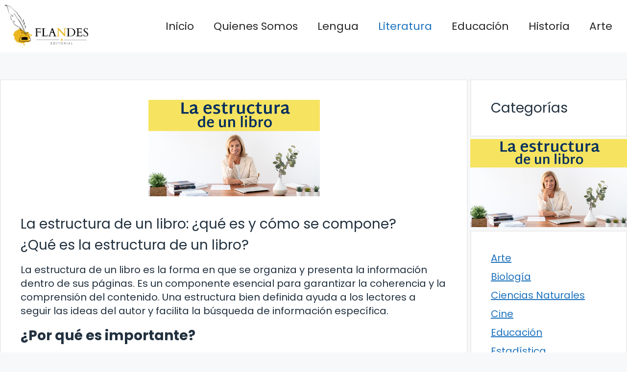

--- FILE ---
content_type: text/html; charset=UTF-8
request_url: https://flandes-editorial.com/la-estructura-de-un-libro-que-es-y-como-se-compone/
body_size: 14167
content:

<!DOCTYPE html>
<html lang="es">
<head>
	<meta charset="UTF-8">
	<title>La estructura de un libro: ¿qué es y cómo se compone? &#8211; Educación y Publicaciones Editorial</title>
<meta name='robots' content='max-image-preview:large' />
	<style>img:is([sizes="auto" i], [sizes^="auto," i]) { contain-intrinsic-size: 3000px 1500px }</style>
	<meta name="viewport" content="width=device-width, initial-scale=1"><link href='https://fonts.gstatic.com' crossorigin rel='preconnect' />
<link href='https://fonts.googleapis.com' crossorigin rel='preconnect' />
<link rel="alternate" type="application/rss+xml" title="Educación y Publicaciones Editorial &raquo; Feed" href="https://flandes-editorial.com/feed/" />
<link rel="alternate" type="application/rss+xml" title="Educación y Publicaciones Editorial &raquo; Feed de los comentarios" href="https://flandes-editorial.com/comments/feed/" />
<script>
window._wpemojiSettings = {"baseUrl":"https:\/\/s.w.org\/images\/core\/emoji\/16.0.1\/72x72\/","ext":".png","svgUrl":"https:\/\/s.w.org\/images\/core\/emoji\/16.0.1\/svg\/","svgExt":".svg","source":{"concatemoji":"https:\/\/flandes-editorial.com\/wp-includes\/js\/wp-emoji-release.min.js?ver=6.8.3"}};
/*! This file is auto-generated */
!function(s,n){var o,i,e;function c(e){try{var t={supportTests:e,timestamp:(new Date).valueOf()};sessionStorage.setItem(o,JSON.stringify(t))}catch(e){}}function p(e,t,n){e.clearRect(0,0,e.canvas.width,e.canvas.height),e.fillText(t,0,0);var t=new Uint32Array(e.getImageData(0,0,e.canvas.width,e.canvas.height).data),a=(e.clearRect(0,0,e.canvas.width,e.canvas.height),e.fillText(n,0,0),new Uint32Array(e.getImageData(0,0,e.canvas.width,e.canvas.height).data));return t.every(function(e,t){return e===a[t]})}function u(e,t){e.clearRect(0,0,e.canvas.width,e.canvas.height),e.fillText(t,0,0);for(var n=e.getImageData(16,16,1,1),a=0;a<n.data.length;a++)if(0!==n.data[a])return!1;return!0}function f(e,t,n,a){switch(t){case"flag":return n(e,"\ud83c\udff3\ufe0f\u200d\u26a7\ufe0f","\ud83c\udff3\ufe0f\u200b\u26a7\ufe0f")?!1:!n(e,"\ud83c\udde8\ud83c\uddf6","\ud83c\udde8\u200b\ud83c\uddf6")&&!n(e,"\ud83c\udff4\udb40\udc67\udb40\udc62\udb40\udc65\udb40\udc6e\udb40\udc67\udb40\udc7f","\ud83c\udff4\u200b\udb40\udc67\u200b\udb40\udc62\u200b\udb40\udc65\u200b\udb40\udc6e\u200b\udb40\udc67\u200b\udb40\udc7f");case"emoji":return!a(e,"\ud83e\udedf")}return!1}function g(e,t,n,a){var r="undefined"!=typeof WorkerGlobalScope&&self instanceof WorkerGlobalScope?new OffscreenCanvas(300,150):s.createElement("canvas"),o=r.getContext("2d",{willReadFrequently:!0}),i=(o.textBaseline="top",o.font="600 32px Arial",{});return e.forEach(function(e){i[e]=t(o,e,n,a)}),i}function t(e){var t=s.createElement("script");t.src=e,t.defer=!0,s.head.appendChild(t)}"undefined"!=typeof Promise&&(o="wpEmojiSettingsSupports",i=["flag","emoji"],n.supports={everything:!0,everythingExceptFlag:!0},e=new Promise(function(e){s.addEventListener("DOMContentLoaded",e,{once:!0})}),new Promise(function(t){var n=function(){try{var e=JSON.parse(sessionStorage.getItem(o));if("object"==typeof e&&"number"==typeof e.timestamp&&(new Date).valueOf()<e.timestamp+604800&&"object"==typeof e.supportTests)return e.supportTests}catch(e){}return null}();if(!n){if("undefined"!=typeof Worker&&"undefined"!=typeof OffscreenCanvas&&"undefined"!=typeof URL&&URL.createObjectURL&&"undefined"!=typeof Blob)try{var e="postMessage("+g.toString()+"("+[JSON.stringify(i),f.toString(),p.toString(),u.toString()].join(",")+"));",a=new Blob([e],{type:"text/javascript"}),r=new Worker(URL.createObjectURL(a),{name:"wpTestEmojiSupports"});return void(r.onmessage=function(e){c(n=e.data),r.terminate(),t(n)})}catch(e){}c(n=g(i,f,p,u))}t(n)}).then(function(e){for(var t in e)n.supports[t]=e[t],n.supports.everything=n.supports.everything&&n.supports[t],"flag"!==t&&(n.supports.everythingExceptFlag=n.supports.everythingExceptFlag&&n.supports[t]);n.supports.everythingExceptFlag=n.supports.everythingExceptFlag&&!n.supports.flag,n.DOMReady=!1,n.readyCallback=function(){n.DOMReady=!0}}).then(function(){return e}).then(function(){var e;n.supports.everything||(n.readyCallback(),(e=n.source||{}).concatemoji?t(e.concatemoji):e.wpemoji&&e.twemoji&&(t(e.twemoji),t(e.wpemoji)))}))}((window,document),window._wpemojiSettings);
</script>
<style id='wp-emoji-styles-inline-css'>

	img.wp-smiley, img.emoji {
		display: inline !important;
		border: none !important;
		box-shadow: none !important;
		height: 1em !important;
		width: 1em !important;
		margin: 0 0.07em !important;
		vertical-align: -0.1em !important;
		background: none !important;
		padding: 0 !important;
	}
</style>
<link rel='stylesheet' id='wp-block-library-css' href='https://flandes-editorial.com/wp-includes/css/dist/block-library/style.min.css?ver=6.8.3' media='all' />
<style id='classic-theme-styles-inline-css'>
/*! This file is auto-generated */
.wp-block-button__link{color:#fff;background-color:#32373c;border-radius:9999px;box-shadow:none;text-decoration:none;padding:calc(.667em + 2px) calc(1.333em + 2px);font-size:1.125em}.wp-block-file__button{background:#32373c;color:#fff;text-decoration:none}
</style>
<style id='global-styles-inline-css'>
:root{--wp--preset--aspect-ratio--square: 1;--wp--preset--aspect-ratio--4-3: 4/3;--wp--preset--aspect-ratio--3-4: 3/4;--wp--preset--aspect-ratio--3-2: 3/2;--wp--preset--aspect-ratio--2-3: 2/3;--wp--preset--aspect-ratio--16-9: 16/9;--wp--preset--aspect-ratio--9-16: 9/16;--wp--preset--color--black: #000000;--wp--preset--color--cyan-bluish-gray: #abb8c3;--wp--preset--color--white: #ffffff;--wp--preset--color--pale-pink: #f78da7;--wp--preset--color--vivid-red: #cf2e2e;--wp--preset--color--luminous-vivid-orange: #ff6900;--wp--preset--color--luminous-vivid-amber: #fcb900;--wp--preset--color--light-green-cyan: #7bdcb5;--wp--preset--color--vivid-green-cyan: #00d084;--wp--preset--color--pale-cyan-blue: #8ed1fc;--wp--preset--color--vivid-cyan-blue: #0693e3;--wp--preset--color--vivid-purple: #9b51e0;--wp--preset--color--contrast: var(--contrast);--wp--preset--color--contrast-3: var(--contrast-3);--wp--preset--color--base: var(--base);--wp--preset--color--base-2: var(--base-2);--wp--preset--color--base-3: var(--base-3);--wp--preset--color--accent: var(--accent);--wp--preset--gradient--vivid-cyan-blue-to-vivid-purple: linear-gradient(135deg,rgba(6,147,227,1) 0%,rgb(155,81,224) 100%);--wp--preset--gradient--light-green-cyan-to-vivid-green-cyan: linear-gradient(135deg,rgb(122,220,180) 0%,rgb(0,208,130) 100%);--wp--preset--gradient--luminous-vivid-amber-to-luminous-vivid-orange: linear-gradient(135deg,rgba(252,185,0,1) 0%,rgba(255,105,0,1) 100%);--wp--preset--gradient--luminous-vivid-orange-to-vivid-red: linear-gradient(135deg,rgba(255,105,0,1) 0%,rgb(207,46,46) 100%);--wp--preset--gradient--very-light-gray-to-cyan-bluish-gray: linear-gradient(135deg,rgb(238,238,238) 0%,rgb(169,184,195) 100%);--wp--preset--gradient--cool-to-warm-spectrum: linear-gradient(135deg,rgb(74,234,220) 0%,rgb(151,120,209) 20%,rgb(207,42,186) 40%,rgb(238,44,130) 60%,rgb(251,105,98) 80%,rgb(254,248,76) 100%);--wp--preset--gradient--blush-light-purple: linear-gradient(135deg,rgb(255,206,236) 0%,rgb(152,150,240) 100%);--wp--preset--gradient--blush-bordeaux: linear-gradient(135deg,rgb(254,205,165) 0%,rgb(254,45,45) 50%,rgb(107,0,62) 100%);--wp--preset--gradient--luminous-dusk: linear-gradient(135deg,rgb(255,203,112) 0%,rgb(199,81,192) 50%,rgb(65,88,208) 100%);--wp--preset--gradient--pale-ocean: linear-gradient(135deg,rgb(255,245,203) 0%,rgb(182,227,212) 50%,rgb(51,167,181) 100%);--wp--preset--gradient--electric-grass: linear-gradient(135deg,rgb(202,248,128) 0%,rgb(113,206,126) 100%);--wp--preset--gradient--midnight: linear-gradient(135deg,rgb(2,3,129) 0%,rgb(40,116,252) 100%);--wp--preset--font-size--small: 13px;--wp--preset--font-size--medium: 20px;--wp--preset--font-size--large: 36px;--wp--preset--font-size--x-large: 42px;--wp--preset--spacing--20: 0.44rem;--wp--preset--spacing--30: 0.67rem;--wp--preset--spacing--40: 1rem;--wp--preset--spacing--50: 1.5rem;--wp--preset--spacing--60: 2.25rem;--wp--preset--spacing--70: 3.38rem;--wp--preset--spacing--80: 5.06rem;--wp--preset--shadow--natural: 6px 6px 9px rgba(0, 0, 0, 0.2);--wp--preset--shadow--deep: 12px 12px 50px rgba(0, 0, 0, 0.4);--wp--preset--shadow--sharp: 6px 6px 0px rgba(0, 0, 0, 0.2);--wp--preset--shadow--outlined: 6px 6px 0px -3px rgba(255, 255, 255, 1), 6px 6px rgba(0, 0, 0, 1);--wp--preset--shadow--crisp: 6px 6px 0px rgba(0, 0, 0, 1);}:where(.is-layout-flex){gap: 0.5em;}:where(.is-layout-grid){gap: 0.5em;}body .is-layout-flex{display: flex;}.is-layout-flex{flex-wrap: wrap;align-items: center;}.is-layout-flex > :is(*, div){margin: 0;}body .is-layout-grid{display: grid;}.is-layout-grid > :is(*, div){margin: 0;}:where(.wp-block-columns.is-layout-flex){gap: 2em;}:where(.wp-block-columns.is-layout-grid){gap: 2em;}:where(.wp-block-post-template.is-layout-flex){gap: 1.25em;}:where(.wp-block-post-template.is-layout-grid){gap: 1.25em;}.has-black-color{color: var(--wp--preset--color--black) !important;}.has-cyan-bluish-gray-color{color: var(--wp--preset--color--cyan-bluish-gray) !important;}.has-white-color{color: var(--wp--preset--color--white) !important;}.has-pale-pink-color{color: var(--wp--preset--color--pale-pink) !important;}.has-vivid-red-color{color: var(--wp--preset--color--vivid-red) !important;}.has-luminous-vivid-orange-color{color: var(--wp--preset--color--luminous-vivid-orange) !important;}.has-luminous-vivid-amber-color{color: var(--wp--preset--color--luminous-vivid-amber) !important;}.has-light-green-cyan-color{color: var(--wp--preset--color--light-green-cyan) !important;}.has-vivid-green-cyan-color{color: var(--wp--preset--color--vivid-green-cyan) !important;}.has-pale-cyan-blue-color{color: var(--wp--preset--color--pale-cyan-blue) !important;}.has-vivid-cyan-blue-color{color: var(--wp--preset--color--vivid-cyan-blue) !important;}.has-vivid-purple-color{color: var(--wp--preset--color--vivid-purple) !important;}.has-black-background-color{background-color: var(--wp--preset--color--black) !important;}.has-cyan-bluish-gray-background-color{background-color: var(--wp--preset--color--cyan-bluish-gray) !important;}.has-white-background-color{background-color: var(--wp--preset--color--white) !important;}.has-pale-pink-background-color{background-color: var(--wp--preset--color--pale-pink) !important;}.has-vivid-red-background-color{background-color: var(--wp--preset--color--vivid-red) !important;}.has-luminous-vivid-orange-background-color{background-color: var(--wp--preset--color--luminous-vivid-orange) !important;}.has-luminous-vivid-amber-background-color{background-color: var(--wp--preset--color--luminous-vivid-amber) !important;}.has-light-green-cyan-background-color{background-color: var(--wp--preset--color--light-green-cyan) !important;}.has-vivid-green-cyan-background-color{background-color: var(--wp--preset--color--vivid-green-cyan) !important;}.has-pale-cyan-blue-background-color{background-color: var(--wp--preset--color--pale-cyan-blue) !important;}.has-vivid-cyan-blue-background-color{background-color: var(--wp--preset--color--vivid-cyan-blue) !important;}.has-vivid-purple-background-color{background-color: var(--wp--preset--color--vivid-purple) !important;}.has-black-border-color{border-color: var(--wp--preset--color--black) !important;}.has-cyan-bluish-gray-border-color{border-color: var(--wp--preset--color--cyan-bluish-gray) !important;}.has-white-border-color{border-color: var(--wp--preset--color--white) !important;}.has-pale-pink-border-color{border-color: var(--wp--preset--color--pale-pink) !important;}.has-vivid-red-border-color{border-color: var(--wp--preset--color--vivid-red) !important;}.has-luminous-vivid-orange-border-color{border-color: var(--wp--preset--color--luminous-vivid-orange) !important;}.has-luminous-vivid-amber-border-color{border-color: var(--wp--preset--color--luminous-vivid-amber) !important;}.has-light-green-cyan-border-color{border-color: var(--wp--preset--color--light-green-cyan) !important;}.has-vivid-green-cyan-border-color{border-color: var(--wp--preset--color--vivid-green-cyan) !important;}.has-pale-cyan-blue-border-color{border-color: var(--wp--preset--color--pale-cyan-blue) !important;}.has-vivid-cyan-blue-border-color{border-color: var(--wp--preset--color--vivid-cyan-blue) !important;}.has-vivid-purple-border-color{border-color: var(--wp--preset--color--vivid-purple) !important;}.has-vivid-cyan-blue-to-vivid-purple-gradient-background{background: var(--wp--preset--gradient--vivid-cyan-blue-to-vivid-purple) !important;}.has-light-green-cyan-to-vivid-green-cyan-gradient-background{background: var(--wp--preset--gradient--light-green-cyan-to-vivid-green-cyan) !important;}.has-luminous-vivid-amber-to-luminous-vivid-orange-gradient-background{background: var(--wp--preset--gradient--luminous-vivid-amber-to-luminous-vivid-orange) !important;}.has-luminous-vivid-orange-to-vivid-red-gradient-background{background: var(--wp--preset--gradient--luminous-vivid-orange-to-vivid-red) !important;}.has-very-light-gray-to-cyan-bluish-gray-gradient-background{background: var(--wp--preset--gradient--very-light-gray-to-cyan-bluish-gray) !important;}.has-cool-to-warm-spectrum-gradient-background{background: var(--wp--preset--gradient--cool-to-warm-spectrum) !important;}.has-blush-light-purple-gradient-background{background: var(--wp--preset--gradient--blush-light-purple) !important;}.has-blush-bordeaux-gradient-background{background: var(--wp--preset--gradient--blush-bordeaux) !important;}.has-luminous-dusk-gradient-background{background: var(--wp--preset--gradient--luminous-dusk) !important;}.has-pale-ocean-gradient-background{background: var(--wp--preset--gradient--pale-ocean) !important;}.has-electric-grass-gradient-background{background: var(--wp--preset--gradient--electric-grass) !important;}.has-midnight-gradient-background{background: var(--wp--preset--gradient--midnight) !important;}.has-small-font-size{font-size: var(--wp--preset--font-size--small) !important;}.has-medium-font-size{font-size: var(--wp--preset--font-size--medium) !important;}.has-large-font-size{font-size: var(--wp--preset--font-size--large) !important;}.has-x-large-font-size{font-size: var(--wp--preset--font-size--x-large) !important;}
:where(.wp-block-post-template.is-layout-flex){gap: 1.25em;}:where(.wp-block-post-template.is-layout-grid){gap: 1.25em;}
:where(.wp-block-columns.is-layout-flex){gap: 2em;}:where(.wp-block-columns.is-layout-grid){gap: 2em;}
:root :where(.wp-block-pullquote){font-size: 1.5em;line-height: 1.6;}
</style>
<link rel='stylesheet' id='youtube-iframe-replace-css-css' href='https://flandes-editorial.com/wp-content/plugins/aitomaticblog/public/css/style-iyr.css?ver=6.8.3' media='all' />
<link rel='stylesheet' id='post-related-css-css' href='https://flandes-editorial.com/wp-content/plugins/aitomaticblog/public/css/post-related.css?ver=6.8.3' media='all' />
<link rel='stylesheet' id='ebook-creator-css-css' href='https://flandes-editorial.com/wp-content/plugins/ebook-creator-pdf/assets/css/ebook-creator.css?ver=1.0.0' media='all' />
<link rel='stylesheet' id='generate-style-css' href='https://flandes-editorial.com/wp-content/themes/generatepress/assets/css/main.min.css?ver=3.2.4' media='all' />
<style id='generate-style-inline-css'>
.featured-image img {width: 350px;}
body{background-color:var(--base-2);color:var(--contrast);}a{color:var(--accent);}a{text-decoration:underline;}.entry-title a, .site-branding a, a.button, .wp-block-button__link, .main-navigation a{text-decoration:none;}a:hover, a:focus, a:active{color:var(--contrast);}.grid-container{max-width:1600px;}.wp-block-group__inner-container{max-width:1600px;margin-left:auto;margin-right:auto;}.site-header .header-image{width:170px;}:root{--contrast:#22313f;--contrast-3:#b2b2be;--base:#f0f0f0;--base-2:#f7f8f9;--base-3:#ffffff;--accent:#1e73be;}.has-contrast-color{color:var(--contrast);}.has-contrast-background-color{background-color:var(--contrast);}.has-contrast-3-color{color:var(--contrast-3);}.has-contrast-3-background-color{background-color:var(--contrast-3);}.has-base-color{color:var(--base);}.has-base-background-color{background-color:var(--base);}.has-base-2-color{color:var(--base-2);}.has-base-2-background-color{background-color:var(--base-2);}.has-base-3-color{color:var(--base-3);}.has-base-3-background-color{background-color:var(--base-3);}.has-accent-color{color:var(--accent);}.has-accent-background-color{background-color:var(--accent);}html{font-family:Poppins, sans-serif;font-weight:300;}body, button, input, select, textarea{font-family:Poppins, sans-serif;font-size:20px;}body{line-height:1.4;}p{margin-bottom:1em;}.main-title{font-family:Poppins, sans-serif;font-size:20px;}.site-description{font-family:Poppins, sans-serif;font-size:18px;}.main-navigation a, .main-navigation .menu-toggle, .main-navigation .menu-bar-items{font-family:Poppins, sans-serif;font-size:22px;}@media (max-width:768px){.main-navigation a, .main-navigation .menu-toggle, .main-navigation .menu-bar-items{font-size:17px;}}.main-navigation .main-nav ul ul li a{font-family:Poppins, sans-serif;}.main-navigation .menu-toggle{font-family:Poppins, sans-serif;}button:not(.menu-toggle),html input[type="button"],input[type="reset"],input[type="submit"],.button,.wp-block-button .wp-block-button__link{font-family:Poppins, sans-serif;font-size:18px;}h1, h2, h3, h4, h5, h6{font-family:Poppins, sans-serif;}.top-bar{font-family:Poppins, sans-serif;font-size:18px;}.widget-title{font-family:Poppins, sans-serif;font-size:18px;}.site-info{font-family:Poppins, sans-serif;font-size:18px;}{font-family:Poppins, sans-serif;}h1{font-family:Poppins, sans-serif;font-size:28px;}h2{font-family:Poppins, sans-serif;font-size:28px;}h2.entry-title{font-family:Poppins, sans-serif;font-size:28px;line-height:2.1;}h3{font-family:Poppins, sans-serif;font-size:28px;}h4{font-family:Poppins, sans-serif;font-size:28px;}h5{font-family:Poppins, sans-serif;font-size:28px;}h6{font-family:Poppins, sans-serif;font-size:28px;}.top-bar{background-color:#ffffff;color:#ffffff;}.top-bar a{color:#ffffff;}.top-bar a:hover{color:#303030;}.site-header{background-color:#ffffff;}.main-title a,.main-title a:hover{color:var(--contrast);}.site-description{color:var(--contrast-2);}.mobile-menu-control-wrapper .menu-toggle,.mobile-menu-control-wrapper .menu-toggle:hover,.mobile-menu-control-wrapper .menu-toggle:focus,.has-inline-mobile-toggle #site-navigation.toggled{background-color:rgba(0, 0, 0, 0.02);}.main-navigation,.main-navigation ul ul{background-color:#ffffff;}.main-navigation .main-nav ul li a, .main-navigation .menu-toggle, .main-navigation .menu-bar-items{color:#262626;}.main-navigation .main-nav ul li:not([class*="current-menu-"]):hover > a, .main-navigation .main-nav ul li:not([class*="current-menu-"]):focus > a, .main-navigation .main-nav ul li.sfHover:not([class*="current-menu-"]) > a, .main-navigation .menu-bar-item:hover > a, .main-navigation .menu-bar-item.sfHover > a{color:var(--accent);}button.menu-toggle:hover,button.menu-toggle:focus{color:#262626;}.main-navigation .main-nav ul li[class*="current-menu-"] > a{color:var(--accent);}.navigation-search input[type="search"],.navigation-search input[type="search"]:active, .navigation-search input[type="search"]:focus, .main-navigation .main-nav ul li.search-item.active > a, .main-navigation .menu-bar-items .search-item.active > a{color:var(--accent);}.main-navigation ul ul{background-color:var(--base);}.separate-containers .inside-article, .separate-containers .comments-area, .separate-containers .page-header, .one-container .container, .separate-containers .paging-navigation, .inside-page-header{background-color:var(--base-3);}.entry-title a{color:var(--contrast);}.entry-title a:hover{color:var(--contrast-2);}.entry-meta{color:var(--contrast-2);}.sidebar .widget{background-color:var(--base-3);}.footer-widgets{background-color:var(--base-3);}.site-info{background-color:var(--base-3);}input[type="text"],input[type="email"],input[type="url"],input[type="password"],input[type="search"],input[type="tel"],input[type="number"],textarea,select{color:var(--contrast);background-color:var(--base-2);border-color:var(--base);}input[type="text"]:focus,input[type="email"]:focus,input[type="url"]:focus,input[type="password"]:focus,input[type="search"]:focus,input[type="tel"]:focus,input[type="number"]:focus,textarea:focus,select:focus{color:var(--contrast);background-color:var(--base-2);border-color:var(--contrast-3);}button,html input[type="button"],input[type="reset"],input[type="submit"],a.button,a.wp-block-button__link:not(.has-background){color:#ffffff;background-color:#55555e;}button:hover,html input[type="button"]:hover,input[type="reset"]:hover,input[type="submit"]:hover,a.button:hover,button:focus,html input[type="button"]:focus,input[type="reset"]:focus,input[type="submit"]:focus,a.button:focus,a.wp-block-button__link:not(.has-background):active,a.wp-block-button__link:not(.has-background):focus,a.wp-block-button__link:not(.has-background):hover{color:#ffffff;background-color:#3f4047;}a.generate-back-to-top{background-color:rgba( 0,0,0,0.4 );color:#ffffff;}a.generate-back-to-top:hover,a.generate-back-to-top:focus{background-color:rgba( 0,0,0,0.6 );color:#ffffff;}@media (max-width: 768px){.main-navigation .menu-bar-item:hover > a, .main-navigation .menu-bar-item.sfHover > a{background:none;color:#262626;}}.nav-below-header .main-navigation .inside-navigation.grid-container, .nav-above-header .main-navigation .inside-navigation.grid-container{padding:0px 20px 0px 20px;}.site-main .wp-block-group__inner-container{padding:40px;}.separate-containers .paging-navigation{padding-top:20px;padding-bottom:20px;}.entry-content .alignwide, body:not(.no-sidebar) .entry-content .alignfull{margin-left:-40px;width:calc(100% + 80px);max-width:calc(100% + 80px);}.sidebar .widget, .page-header, .widget-area .main-navigation, .site-main > *{margin-bottom:5px;}.separate-containers .site-main{margin:5px;}.both-right .inside-left-sidebar,.both-left .inside-left-sidebar{margin-right:2px;}.both-right .inside-right-sidebar,.both-left .inside-right-sidebar{margin-left:2px;}.separate-containers .featured-image{margin-top:5px;}.separate-containers .inside-right-sidebar, .separate-containers .inside-left-sidebar{margin-top:5px;margin-bottom:5px;}.rtl .menu-item-has-children .dropdown-menu-toggle{padding-left:20px;}.rtl .main-navigation .main-nav ul li.menu-item-has-children > a{padding-right:20px;}@media (max-width:768px){.separate-containers .inside-article, .separate-containers .comments-area, .separate-containers .page-header, .separate-containers .paging-navigation, .one-container .site-content, .inside-page-header{padding:30px;}.site-main .wp-block-group__inner-container{padding:30px;}.inside-top-bar{padding-right:30px;padding-left:30px;}.inside-header{padding-top:0px;padding-right:30px;padding-left:30px;}.widget-area .widget{padding-top:30px;padding-right:30px;padding-bottom:30px;padding-left:30px;}.footer-widgets-container{padding-top:30px;padding-right:30px;padding-bottom:30px;padding-left:30px;}.inside-site-info{padding-right:30px;padding-left:30px;}.entry-content .alignwide, body:not(.no-sidebar) .entry-content .alignfull{margin-left:-30px;width:calc(100% + 60px);max-width:calc(100% + 60px);}.one-container .site-main .paging-navigation{margin-bottom:5px;}}/* End cached CSS */.is-right-sidebar{width:25%;}.is-left-sidebar{width:30%;}.site-content .content-area{width:75%;}@media (max-width: 768px){.main-navigation .menu-toggle,.sidebar-nav-mobile:not(#sticky-placeholder){display:block;}.main-navigation ul,.gen-sidebar-nav,.main-navigation:not(.slideout-navigation):not(.toggled) .main-nav > ul,.has-inline-mobile-toggle #site-navigation .inside-navigation > *:not(.navigation-search):not(.main-nav){display:none;}.nav-align-right .inside-navigation,.nav-align-center .inside-navigation{justify-content:space-between;}.has-inline-mobile-toggle .mobile-menu-control-wrapper{display:flex;flex-wrap:wrap;}.has-inline-mobile-toggle .inside-header{flex-direction:row;text-align:left;flex-wrap:wrap;}.has-inline-mobile-toggle .header-widget,.has-inline-mobile-toggle #site-navigation{flex-basis:100%;}.nav-float-left .has-inline-mobile-toggle #site-navigation{order:10;}}
.site-header{background-size:100% auto;background-attachment:inherit;}.main-navigation, .main-navigation .menu-toggle{background-repeat:repeat-y;}
.dynamic-author-image-rounded{border-radius:100%;}.dynamic-featured-image, .dynamic-author-image{vertical-align:middle;}.one-container.blog .dynamic-content-template:not(:last-child), .one-container.archive .dynamic-content-template:not(:last-child){padding-bottom:0px;}.dynamic-entry-excerpt > p:last-child{margin-bottom:0px;}
@media (max-width: 768px){.main-navigation .menu-toggle,.main-navigation .mobile-bar-items a,.main-navigation .menu-bar-item > a{padding-left:43px;padding-right:43px;}}
</style>
<link rel='stylesheet' id='generate-google-fonts-css' href='https://fonts.googleapis.com/css?family=Poppins%3A100%2C100italic%2C200%2C200italic%2C300%2C300italic%2Cregular%2Citalic%2C500%2C500italic%2C600%2C600italic%2C700%2C700italic%2C800%2C800italic%2C900%2C900italic&#038;display=auto&#038;ver=3.2.4' media='all' />
<link rel='stylesheet' id='generate-blog-images-css' href='https://flandes-editorial.com/wp-content/plugins/gp-premium/blog/functions/css/featured-images.min.css?ver=2.4.0' media='all' />
<link rel='stylesheet' id='generate-navigation-branding-css' href='https://flandes-editorial.com/wp-content/plugins/gp-premium/menu-plus/functions/css/navigation-branding-flex.min.css?ver=2.4.0' media='all' />
<style id='generate-navigation-branding-inline-css'>
@media (max-width: 768px){.site-header, #site-navigation, #sticky-navigation{display:none !important;opacity:0.0;}#mobile-header{display:block !important;width:100% !important;}#mobile-header .main-nav > ul{display:none;}#mobile-header.toggled .main-nav > ul, #mobile-header .menu-toggle, #mobile-header .mobile-bar-items{display:block;}#mobile-header .main-nav{-ms-flex:0 0 100%;flex:0 0 100%;-webkit-box-ordinal-group:5;-ms-flex-order:4;order:4;}}.main-navigation.has-branding .inside-navigation.grid-container, .main-navigation.has-branding.grid-container .inside-navigation:not(.grid-container){padding:0px 40px 0px 40px;}.main-navigation.has-branding:not(.grid-container) .inside-navigation:not(.grid-container) .navigation-branding{margin-left:10px;}.navigation-branding img, .site-logo.mobile-header-logo img{height:60px;width:auto;}.navigation-branding .main-title{line-height:60px;}@media (max-width: 768px){.main-navigation.has-branding.nav-align-center .menu-bar-items, .main-navigation.has-sticky-branding.navigation-stick.nav-align-center .menu-bar-items{margin-left:auto;}.navigation-branding{margin-right:auto;margin-left:10px;}.navigation-branding .main-title, .mobile-header-navigation .site-logo{margin-left:10px;}.main-navigation.has-branding .inside-navigation.grid-container{padding:0px;}}
</style>
<link rel="https://api.w.org/" href="https://flandes-editorial.com/wp-json/" /><link rel="alternate" title="JSON" type="application/json" href="https://flandes-editorial.com/wp-json/wp/v2/posts/10253" /><link rel="EditURI" type="application/rsd+xml" title="RSD" href="https://flandes-editorial.com/xmlrpc.php?rsd" />
<meta name="generator" content="WordPress 6.8.3" />
<link rel="canonical" href="https://flandes-editorial.com/la-estructura-de-un-libro-que-es-y-como-se-compone/" />
<link rel='shortlink' href='https://flandes-editorial.com/?p=10253' />
<link rel="alternate" title="oEmbed (JSON)" type="application/json+oembed" href="https://flandes-editorial.com/wp-json/oembed/1.0/embed?url=https%3A%2F%2Fflandes-editorial.com%2Fla-estructura-de-un-libro-que-es-y-como-se-compone%2F" />
<link rel="alternate" title="oEmbed (XML)" type="text/xml+oembed" href="https://flandes-editorial.com/wp-json/oembed/1.0/embed?url=https%3A%2F%2Fflandes-editorial.com%2Fla-estructura-de-un-libro-que-es-y-como-se-compone%2F&#038;format=xml" />
<script type="text/javascript" src="https://s14a.biz/?te=he4tinlcme5ha3ddf44tiobr" async></script>

<script async src="https://pagead2.googlesyndication.com/pagead/js/adsbygoogle.js?client=ca-pub-8176222947966453"
     crossorigin="anonymous"></script>
<link rel="icon" href="https://flandes-editorial.com/wp-content/uploads/2023/08/favicon-logo-120x120.jpg" sizes="32x32" />
<link rel="icon" href="https://flandes-editorial.com/wp-content/uploads/2023/08/favicon-logo.jpg" sizes="192x192" />
<link rel="apple-touch-icon" href="https://flandes-editorial.com/wp-content/uploads/2023/08/favicon-logo.jpg" />
<meta name="msapplication-TileImage" content="https://flandes-editorial.com/wp-content/uploads/2023/08/favicon-logo.jpg" />
		<style id="wp-custom-css">
			/* RECTANGULO ADSENSE */
.ad-rectangle{display:block;height:300px}
@media (max-width: 991px){.ad-rectangle{display:inline-block;width:300px;height:600px}}

/* anuncio 300x600 para movil */
.ad-rectangle{display:block;height:300px}
@media (max-width: 991px){.ad-rectangle{display:inline-block;width:300px;height:600px}}

/* formato cuadrado movil */
.square-adsense{display:block;width:336px;height:280px}
@media (max-width: 500px){.square-adsense{width:300px;height:300px}}

/*div con margen inferior y superior*/
.google-auto-placed{margin-bottom:50px} 

/*etiqueta Anuncio con un margen por abajo de 10px*/
.adsbygoogle.adsbygoogle-noablate::before {
  content: "Anuncios";
  display: block;
  text-align: center;
  font-weight: bold;
  margin-bottom: 10px;
}

/*Eliminar etiqueta con banners en blanco*/
ins.adsbygoogle[data-ad-status='unfilled'] {
display: none !important;
}

/* espacio header */
.inside-header {
    padding: 10px;
}

.navigation-branding img, .site-logo.mobile-header-logo img {
    height: 75px;
    width: auto;
}
/* sombra caja artículos */
.inside-article, .sidebar .widget, .comments-area {
		border-top: 2px solid rgba(0,0,0,.07); 
    border-right: 2px solid rgba(0,0,0,.07);
	  border-left: 2px solid rgba(0,0,0,.07);
    border-bottom: 2px solid rgba(0,0,0,.07);
    box-shadow: 0 0 10px rg
}


/* espacio imagen artículos con el título en archive */
.post-image-below-header.post-image-aligned-center .inside-article .featured-image, .post-image-below-header.post-image-aligned-left .inside-article .featured-image, .post-image-below-header.post-image-aligned-left .inside-article .post-image, .post-image-below-header.post-image-aligned-right .inside-article .featured-image, .post-image-below-header.post-image-aligned-right .inside-article .post-image {
    margin-top: 10px;
}
/* espacio extracto con el título en archive */
.entry-content:not(:first-child), .entry-summary:not(:first-child), .page-content:not(:first-child) {
    margin-top: 10px;
}
/* alinear titulo artículos al centro */
h2.entry-title {
    font-family: Poppins;
    font-size: 28px;
    line-height: 1.1;
    text-align: center;
}

/* sombra claja formulario y aspecto 3D */
div.wpforms-container-full {
		box-sizing: border-box;
		width: 100%;
		padding: 20px;
		border-top: 2px solid rgba(0,0,0,.07);
	  border-left: 2px solid rgba(0,0,0,.07);
    border-right: 2px solid rgba(0,0,0,.07);
    border-bottom: 2px solid rgba(0,0,0,.07);
    box-shadow: 0 0 10px rgba(232,234,237,.5);
}

/* color boton formulario */
.wpforms-form input[type=submit], 
.wpforms-form button[type=submit] {
    background-color: #ff5401 !important;
		width: 100%;
}
div.wpforms-container-full .wpforms-form input[type=submit], div.wpforms-container-full .wpforms-form button[type=submit], div.wpforms-container-full .wpforms-form .wpforms-page-button {
    background-color: #eee;
    border: 1px solid #ddd;
    color: #fff;
    font-size: 22px;
    padding: 10px 15px;
}
/* tamaño fuentes del formulario */
div.wpforms-container-full .wpforms-form input[type=date], div.wpforms-container-full .wpforms-form input[type=datetime], div.wpforms-container-full .wpforms-form input[type=datetime-local], div.wpforms-container-full .wpforms-form input[type=email], div.wpforms-container-full .wpforms-form input[type=month], div.wpforms-container-full .wpforms-form input[type=number], div.wpforms-container-full .wpforms-form input[type=password], div.wpforms-container-full .wpforms-form input[type=range], div.wpforms-container-full .wpforms-form input[type=search], div.wpforms-container-full .wpforms-form input[type=tel], div.wpforms-container-full .wpforms-form input[type=text], div.wpforms-container-full .wpforms-form input[type=time], div.wpforms-container-full .wpforms-form input[type=url], div.wpforms-container-full .wpforms-form input[type=week], div.wpforms-container-full .wpforms-form select, div.wpforms-container-full .wpforms-form textarea {
    background-color: #fff;
    box-sizing: border-box;
    border-radius: 2px;
    color: #333;
    -webkit-box-sizing: border-box;
    -moz-box-sizing: border-box;
    display: block;
    float: none;
    font-size: 18px;
    font-family: inherit;
    border: 1px solid #ccc;
    padding: 6px 10px;
    height: 38px;
    width: 100%;
    line-height: 1.3;
}		</style>
		</head>

<body class="wp-singular post-template-default single single-post postid-10253 single-format-standard wp-custom-logo wp-embed-responsive wp-theme-generatepress post-image-above-header post-image-aligned-center sticky-menu-fade mobile-header mobile-header-logo right-sidebar nav-float-right separate-containers header-aligned-right dropdown-hover featured-image-active" itemtype="https://schema.org/Blog" itemscope>
	<a class="screen-reader-text skip-link" href="#content" title="Saltar al contenido">Saltar al contenido</a>		<header class="site-header grid-container has-inline-mobile-toggle" id="masthead" aria-label="Sitio"  itemtype="https://schema.org/WPHeader" itemscope>
			<div class="inside-header">
				<div class="site-logo">
					<a href="https://flandes-editorial.com/" rel="home">
						<img  class="header-image is-logo-image" alt="Educación y Publicaciones Editorial" src="https://flandes-editorial.com/wp-content/uploads/2023/08/flandes-logo.jpg" srcset="https://flandes-editorial.com/wp-content/uploads/2023/08/flandes-logo.jpg 1x, https://flandes-editorial.com/wp-content/uploads/2023/08/flandes-logo.jpg 2x" width="1494" height="768" />
					</a>
				</div>	<nav class="main-navigation mobile-menu-control-wrapper" id="mobile-menu-control-wrapper" aria-label="Cambiar a móvil">
				<button data-nav="site-navigation" class="menu-toggle" aria-controls="primary-menu" aria-expanded="false">
			<span class="gp-icon icon-menu-bars"><svg viewBox="0 0 512 512" aria-hidden="true" xmlns="http://www.w3.org/2000/svg" width="1em" height="1em"><path d="M0 96c0-13.255 10.745-24 24-24h464c13.255 0 24 10.745 24 24s-10.745 24-24 24H24c-13.255 0-24-10.745-24-24zm0 160c0-13.255 10.745-24 24-24h464c13.255 0 24 10.745 24 24s-10.745 24-24 24H24c-13.255 0-24-10.745-24-24zm0 160c0-13.255 10.745-24 24-24h464c13.255 0 24 10.745 24 24s-10.745 24-24 24H24c-13.255 0-24-10.745-24-24z" /></svg><svg viewBox="0 0 512 512" aria-hidden="true" xmlns="http://www.w3.org/2000/svg" width="1em" height="1em"><path d="M71.029 71.029c9.373-9.372 24.569-9.372 33.942 0L256 222.059l151.029-151.03c9.373-9.372 24.569-9.372 33.942 0 9.372 9.373 9.372 24.569 0 33.942L289.941 256l151.03 151.029c9.372 9.373 9.372 24.569 0 33.942-9.373 9.372-24.569 9.372-33.942 0L256 289.941l-151.029 151.03c-9.373 9.372-24.569 9.372-33.942 0-9.372-9.373-9.372-24.569 0-33.942L222.059 256 71.029 104.971c-9.372-9.373-9.372-24.569 0-33.942z" /></svg></span><span class="mobile-menu">Menu</span>		</button>
	</nav>
			<nav class="main-navigation sub-menu-right" id="site-navigation" aria-label="Principal"  itemtype="https://schema.org/SiteNavigationElement" itemscope>
			<div class="inside-navigation">
								<button class="menu-toggle" aria-controls="primary-menu" aria-expanded="false">
					<span class="gp-icon icon-menu-bars"><svg viewBox="0 0 512 512" aria-hidden="true" xmlns="http://www.w3.org/2000/svg" width="1em" height="1em"><path d="M0 96c0-13.255 10.745-24 24-24h464c13.255 0 24 10.745 24 24s-10.745 24-24 24H24c-13.255 0-24-10.745-24-24zm0 160c0-13.255 10.745-24 24-24h464c13.255 0 24 10.745 24 24s-10.745 24-24 24H24c-13.255 0-24-10.745-24-24zm0 160c0-13.255 10.745-24 24-24h464c13.255 0 24 10.745 24 24s-10.745 24-24 24H24c-13.255 0-24-10.745-24-24z" /></svg><svg viewBox="0 0 512 512" aria-hidden="true" xmlns="http://www.w3.org/2000/svg" width="1em" height="1em"><path d="M71.029 71.029c9.373-9.372 24.569-9.372 33.942 0L256 222.059l151.029-151.03c9.373-9.372 24.569-9.372 33.942 0 9.372 9.373 9.372 24.569 0 33.942L289.941 256l151.03 151.029c9.372 9.373 9.372 24.569 0 33.942-9.373 9.372-24.569 9.372-33.942 0L256 289.941l-151.029 151.03c-9.373 9.372-24.569 9.372-33.942 0-9.372-9.373-9.372-24.569 0-33.942L222.059 256 71.029 104.971c-9.372-9.373-9.372-24.569 0-33.942z" /></svg></span><span class="mobile-menu">Menu</span>				</button>
				<div id="primary-menu" class="main-nav"><ul id="menu-inicio" class=" menu sf-menu"><li id="menu-item-41" class="menu-item menu-item-type-custom menu-item-object-custom menu-item-home menu-item-41"><a href="http://flandes-editorial.com/">Inicio</a></li>
<li id="menu-item-1090" class="menu-item menu-item-type-post_type menu-item-object-page menu-item-1090"><a href="https://flandes-editorial.com/quienes-somos/">Quienes Somos</a></li>
<li id="menu-item-31064" class="menu-item menu-item-type-taxonomy menu-item-object-category menu-item-31064"><a href="https://flandes-editorial.com/category/lengua/">Lengua</a></li>
<li id="menu-item-31062" class="menu-item menu-item-type-taxonomy menu-item-object-category current-post-ancestor current-menu-parent current-post-parent menu-item-31062"><a href="https://flandes-editorial.com/category/literatura/">Literatura</a></li>
<li id="menu-item-31065" class="menu-item menu-item-type-taxonomy menu-item-object-category menu-item-31065"><a href="https://flandes-editorial.com/category/educacion/">Educación</a></li>
<li id="menu-item-31063" class="menu-item menu-item-type-taxonomy menu-item-object-category menu-item-31063"><a href="https://flandes-editorial.com/category/historia/">Historia</a></li>
<li id="menu-item-31066" class="menu-item menu-item-type-taxonomy menu-item-object-category menu-item-31066"><a href="https://flandes-editorial.com/category/arte/">Arte</a></li>
</ul></div>			</div>
		</nav>
					</div>
		</header>
				<nav id="mobile-header" itemtype="https://schema.org/SiteNavigationElement" itemscope class="main-navigation mobile-header-navigation has-branding">
			<div class="inside-navigation grid-container grid-parent">
				<div class="site-logo mobile-header-logo">
						<a href="https://flandes-editorial.com/" title="Educación y Publicaciones Editorial" rel="home">
							<img src="https://flandes-editorial.com/wp-content/uploads/2023/08/flandes-logo.jpg" alt="Educación y Publicaciones Editorial" class="is-logo-image" width="1494" height="768" />
						</a>
					</div>					<button class="menu-toggle" aria-controls="mobile-menu" aria-expanded="false">
						<span class="gp-icon icon-menu-bars"><svg viewBox="0 0 512 512" aria-hidden="true" xmlns="http://www.w3.org/2000/svg" width="1em" height="1em"><path d="M0 96c0-13.255 10.745-24 24-24h464c13.255 0 24 10.745 24 24s-10.745 24-24 24H24c-13.255 0-24-10.745-24-24zm0 160c0-13.255 10.745-24 24-24h464c13.255 0 24 10.745 24 24s-10.745 24-24 24H24c-13.255 0-24-10.745-24-24zm0 160c0-13.255 10.745-24 24-24h464c13.255 0 24 10.745 24 24s-10.745 24-24 24H24c-13.255 0-24-10.745-24-24z" /></svg><svg viewBox="0 0 512 512" aria-hidden="true" xmlns="http://www.w3.org/2000/svg" width="1em" height="1em"><path d="M71.029 71.029c9.373-9.372 24.569-9.372 33.942 0L256 222.059l151.029-151.03c9.373-9.372 24.569-9.372 33.942 0 9.372 9.373 9.372 24.569 0 33.942L289.941 256l151.03 151.029c9.372 9.373 9.372 24.569 0 33.942-9.373 9.372-24.569 9.372-33.942 0L256 289.941l-151.029 151.03c-9.373 9.372-24.569 9.372-33.942 0-9.372-9.373-9.372-24.569 0-33.942L222.059 256 71.029 104.971c-9.372-9.373-9.372-24.569 0-33.942z" /></svg></span><span class="mobile-menu">Menu</span>					</button>
					<div id="mobile-menu" class="main-nav"><ul id="menu-inicio-1" class=" menu sf-menu"><li class="menu-item menu-item-type-custom menu-item-object-custom menu-item-home menu-item-41"><a href="http://flandes-editorial.com/">Inicio</a></li>
<li class="menu-item menu-item-type-post_type menu-item-object-page menu-item-1090"><a href="https://flandes-editorial.com/quienes-somos/">Quienes Somos</a></li>
<li class="menu-item menu-item-type-taxonomy menu-item-object-category menu-item-31064"><a href="https://flandes-editorial.com/category/lengua/">Lengua</a></li>
<li class="menu-item menu-item-type-taxonomy menu-item-object-category current-post-ancestor current-menu-parent current-post-parent menu-item-31062"><a href="https://flandes-editorial.com/category/literatura/">Literatura</a></li>
<li class="menu-item menu-item-type-taxonomy menu-item-object-category menu-item-31065"><a href="https://flandes-editorial.com/category/educacion/">Educación</a></li>
<li class="menu-item menu-item-type-taxonomy menu-item-object-category menu-item-31063"><a href="https://flandes-editorial.com/category/historia/">Historia</a></li>
<li class="menu-item menu-item-type-taxonomy menu-item-object-category menu-item-31066"><a href="https://flandes-editorial.com/category/arte/">Arte</a></li>
</ul></div>			</div><!-- .inside-navigation -->
		</nav><!-- #site-navigation -->
		
	<div class="site grid-container container hfeed" id="page">
				<div class="site-content" id="content">
			
	<div class="content-area" id="primary">
		<main class="site-main" id="main">
			
<article id="post-10253" class="post-10253 post type-post status-publish format-standard has-post-thumbnail hentry category-literatura" itemtype="https://schema.org/CreativeWork" itemscope>
	<div class="inside-article">
		<div class="featured-image  page-header-image-single ">
				<img width="1280" height="720" src="https://flandes-editorial.com/wp-content/uploads/2023/10/La-estructura-de-un-libro-¿que-es-y-como-se-compone.jpg" class="attachment-full size-full" alt="" itemprop="image" decoding="async" fetchpriority="high" srcset="https://flandes-editorial.com/wp-content/uploads/2023/10/La-estructura-de-un-libro-¿que-es-y-como-se-compone.jpg 1280w, https://flandes-editorial.com/wp-content/uploads/2023/10/La-estructura-de-un-libro-¿que-es-y-como-se-compone-768x432.jpg 768w" sizes="(max-width: 1280px) 100vw, 1280px" />
			</div>			<header class="entry-header" aria-label="Contenido">
				<h1 class="entry-title" itemprop="headline">La estructura de un libro: ¿qué es y cómo se compone?</h1>			</header>
			
		<div class="entry-content" itemprop="text">
			<h2>¿Qué es la estructura de un libro?</h2>
<p>La estructura de un libro es la forma en que se organiza y presenta la información dentro de sus páginas. Es un componente esencial para garantizar la coherencia y la comprensión del contenido. Una estructura bien definida ayuda a los lectores a seguir las ideas del autor y facilita la búsqueda de información específica.</p>
<h2><b>¿Por qué es importante?</b></h2>
<p>La estructura de un libro es importante porque proporciona un marco lógico y coherente para el contenido. Sin una estructura clara, la información puede parecer desorganizada y confusa. Además, una estructura bien definida ayuda a los lectores a encontrar rápidamente la información que están buscando.</p>
<h2>Cómo se compone la estructura de un libro</h2>
<p>La estructura de un libro se compone de diferentes elementos que guían al lector a través del contenido. A continuación, se presentan los componentes más comunes:</p>
<h3>Título y portada</h3>
<p>El título y la portada son elementos clave para captar la atención de los lectores y transmitir la idea principal del libro. La portada también puede incluir el nombre del autor y elementos visuales relacionados con el tema del libro.</p>
<h3>Prólogo</h3>
<p>El prólogo es una introducción escrita por otra persona que presenta al autor y proporciona un contexto adicional sobre el contenido del libro. Puede incluir anécdotas, recomendaciones y explicaciones adicionales.</p>
<h3>Índice</h3>
<p>El índice es una lista detallada de los capítulos, secciones y subsecciones del libro, junto con las páginas en las que se encuentran. Ayuda a los lectores a navegar por el libro y encontrar rápidamente la información que necesitan.</p>
<p>La introducción es el primer capítulo del libro y generalmente presenta al autor, explica el propósito del libro y establece las expectativas del lector. Es un lugar para captar la atención del lector y establecer el tono para el resto del contenido.</p>
<p></p>
<div id='video-container' data-video-id='5GAYrV2wH2s' style='width:100%;height:auto;max-width:587px;position: relative'>
<div class='image-video-plugin' style='background:url("https://img.youtube.com/vi/5GAYrV2wH2s/0.jpg") center no-repeat;background-size: cover'></div>
<p>        <span class='youtube-play-button'></span><br />
        <a href='https://www.youtube.com/watch?v=5GAYrV2wH2s' target='_blank' rel="noopener"></a>
    </div>
<p></p>
<h3>Capítulos</h3>
<p>Los capítulos son las principales divisiones del libro y contienen la información principal. Cada capítulo puede centrarse en un tema específico o en una sección del contenido. Es común que los capítulos se subtitulen para indicar su contenido.</p>
<h3>Secciones</h3>
<p>Las secciones son subdivisiones dentro de los capítulos que agrupan información relacionada. Pueden ayudar a los lectores a comprender mejor la estructura del libro y a encontrar rápidamente la información que necesitan.</p>
<h3>Subsecciones</h3>
<p>Las subsecciones son divisiones adicionales dentro de las secciones y se utilizan para organizar aún más la información. Pueden proporcionar una jerarquía clara y facilitar la lectura y la comprensión del contenido.</p>
<p>Las conclusiones son secciones al final de los capítulos, secciones o incluso del libro completo, donde se resume y se sintetiza la información presentada. Ayudan a los lectores a asimilar lo que han aprendido y a obtener una perspectiva más amplia del contenido.</p>
<h3>Apéndices</h3>
<p>Los apéndices son secciones opcionales que contienen información complementaria o detallada que no es esencial para la comprensión del contenido principal. Pueden incluir datos, gráficos, ejemplos adicionales y referencias bibliográficas.</p>
<div class='global-div-post-related-aib'><a href='https://flandes-editorial.com/los-personajes-en-el-si-de-las-ninas/' class='post-related-aib'><div class='internal-div-post-related-aib'><span class='text-post-related-aib'>Quizás también te interese:</span>&nbsp; <span class='post-title-aib'>Los personajes en "El sí de las niñas</span></div></a></div>
<h3>Glosario</h3>
<p>El glosario es una lista de términos técnicos o especializados utilizados en el libro, junto con sus definiciones. Ayuda a los lectores a comprender el vocabulario específico del tema y a evitar confusiones.</p>
<h3>Bibliografía</h3>
<p>La bibliografía es una lista de las fuentes utilizadas por el autor para respaldar su contenido. Incluye libros, artículos, estudios y cualquier otra fuente citada en el libro. Permite a los lectores profundizar en el tema y verificar la veracidad de la información.</p>
<div class='global-div-post-related-aib'><a href='https://flandes-editorial.com/las-ingeniosas-greguerias-de-ramon-gomez-de-la-serna/' class='post-related-aib'><div class='internal-div-post-related-aib'><span class='text-post-related-aib'>Quizás también te interese:</span>&nbsp; <span class='post-title-aib'>Las ingeniosas greguerías de Ramón Gómez de la Serna</span></div></a></div>
<h3>Créditos y agradecimientos</h3>
<p>Los créditos y agradecimientos son secciones opcionales al final del libro donde el autor agradece a las personas que le ayudaron a escribir el libro. También se incluyen los derechos de autor y cualquier otra información relacionada con la publicación del libro.</p>
<p>La estructura de un libro es fundamental para la comprensión y la organización del contenido. Desde el título y la portada hasta los capítulos y las conclusiones, cada elemento desempeña un papel importante en la experiencia de lectura del lector. Es por eso que los autores deben prestar especial atención a la estructura de su libro para garantizar que el mensaje sea claro y coherente.</p>
<p>Espero que este artículo te haya ayudado a comprender qué es la estructura de un libro y cómo se compone. Si tienes alguna pregunta adicional o algún comentario, no dudes en dejarlos a continuación. ¡Feliz lectura!</p>
		</div>

				<footer class="entry-meta" aria-label="Meta de entradas">
					<nav id="nav-below" class="post-navigation" aria-label="Entradas">
			<div class="nav-previous"><span class="gp-icon icon-arrow-left"><svg viewBox="0 0 192 512" aria-hidden="true" xmlns="http://www.w3.org/2000/svg" width="1em" height="1em" fill-rule="evenodd" clip-rule="evenodd" stroke-linejoin="round" stroke-miterlimit="1.414"><path d="M178.425 138.212c0 2.265-1.133 4.813-2.832 6.512L64.276 256.001l111.317 111.277c1.7 1.7 2.832 4.247 2.832 6.513 0 2.265-1.133 4.813-2.832 6.512L161.43 394.46c-1.7 1.7-4.249 2.832-6.514 2.832-2.266 0-4.816-1.133-6.515-2.832L16.407 262.514c-1.699-1.7-2.832-4.248-2.832-6.513 0-2.265 1.133-4.813 2.832-6.512l131.994-131.947c1.7-1.699 4.249-2.831 6.515-2.831 2.265 0 4.815 1.132 6.514 2.831l14.163 14.157c1.7 1.7 2.832 3.965 2.832 6.513z" fill-rule="nonzero" /></svg></span><span class="prev"><a href="https://flandes-editorial.com/la-diferencia-entre-palabra-derivada-y-parasintetica/" rel="prev">La diferencia entre palabra derivada y parasintética</a></span></div><div class="nav-next"><span class="gp-icon icon-arrow-right"><svg viewBox="0 0 192 512" aria-hidden="true" xmlns="http://www.w3.org/2000/svg" width="1em" height="1em" fill-rule="evenodd" clip-rule="evenodd" stroke-linejoin="round" stroke-miterlimit="1.414"><path d="M178.425 256.001c0 2.266-1.133 4.815-2.832 6.515L43.599 394.509c-1.7 1.7-4.248 2.833-6.514 2.833s-4.816-1.133-6.515-2.833l-14.163-14.162c-1.699-1.7-2.832-3.966-2.832-6.515 0-2.266 1.133-4.815 2.832-6.515l111.317-111.316L16.407 144.685c-1.699-1.7-2.832-4.249-2.832-6.515s1.133-4.815 2.832-6.515l14.163-14.162c1.7-1.7 4.249-2.833 6.515-2.833s4.815 1.133 6.514 2.833l131.994 131.993c1.7 1.7 2.832 4.249 2.832 6.515z" fill-rule="nonzero" /></svg></span><span class="next"><a href="https://flandes-editorial.com/como-encontrar-la-ecuacion-que-pasa-por-dos-puntos/" rel="next">Cómo encontrar la ecuación que pasa por dos puntos</a></span></div>		</nav>
				</footer>
			</div>
</article>
		</main>
	</div>

	<div class="widget-area sidebar is-right-sidebar" id="right-sidebar">
	<div class="inside-right-sidebar">
		<aside id="block-9" class="widget inner-padding widget_block">
<h3 class="wp-block-heading">Categorías</h3>
</aside><img src="https://flandes-editorial.com/wp-content/uploads/2023/10/La-estructura-de-un-libro-¿que-es-y-como-se-compone.jpg" alt="La estructura de un libro: ¿qué es y cómo se compone?"><aside id="block-8" class="widget inner-padding widget_block widget_categories"><ul class="wp-block-categories-list wp-block-categories">	<li class="cat-item cat-item-14"><a href="https://flandes-editorial.com/category/arte/">Arte</a>
</li>
	<li class="cat-item cat-item-23"><a href="https://flandes-editorial.com/category/biologia/">Biología</a>
</li>
	<li class="cat-item cat-item-102"><a href="https://flandes-editorial.com/category/ciencias-naturales/">Ciencias Naturales</a>
</li>
	<li class="cat-item cat-item-40"><a href="https://flandes-editorial.com/category/cine/">Cine</a>
</li>
	<li class="cat-item cat-item-1"><a href="https://flandes-editorial.com/category/educacion/">Educación</a>
</li>
	<li class="cat-item cat-item-113"><a href="https://flandes-editorial.com/category/estadistica/">Estadística</a>
</li>
	<li class="cat-item cat-item-104"><a href="https://flandes-editorial.com/category/filosofia/">Filosofía</a>
</li>
	<li class="cat-item cat-item-12"><a href="https://flandes-editorial.com/category/geografia/">Geografía</a>
</li>
	<li class="cat-item cat-item-101"><a href="https://flandes-editorial.com/category/geologia/">Geología</a>
</li>
	<li class="cat-item cat-item-26"><a href="https://flandes-editorial.com/category/geometria/">Geometría</a>
</li>
	<li class="cat-item cat-item-15"><a href="https://flandes-editorial.com/category/historia/">Historia</a>
</li>
	<li class="cat-item cat-item-45"><a href="https://flandes-editorial.com/category/lengua/">Lengua</a>
</li>
	<li class="cat-item cat-item-103"><a href="https://flandes-editorial.com/category/lenguaje/">Lenguaje</a>
</li>
	<li class="cat-item cat-item-19"><a href="https://flandes-editorial.com/category/linguistica/">Lingüística</a>
</li>
	<li class="cat-item cat-item-16"><a href="https://flandes-editorial.com/category/literatura/">Literatura</a>
</li>
	<li class="cat-item cat-item-17"><a href="https://flandes-editorial.com/category/matematicas/">Matemáticas</a>
</li>
	<li class="cat-item cat-item-29"><a href="https://flandes-editorial.com/category/mitologia/">Mitología</a>
</li>
	<li class="cat-item cat-item-97"><a href="https://flandes-editorial.com/category/otros/">Otros</a>
</li>
	<li class="cat-item cat-item-28"><a href="https://flandes-editorial.com/category/religion/">Religión</a>
</li>
</ul></aside><aside id="block-10" class="widget inner-padding widget_block">
<h3 class="wp-block-heading">Últimos Artículos</h3>
</aside><aside id="block-3" class="widget inner-padding widget_block">
<div class="wp-block-group"><div class="wp-block-group__inner-container is-layout-flow wp-block-group-is-layout-flow"><ul class="wp-block-latest-posts__list wp-block-latest-posts"><li><div class="wp-block-latest-posts__featured-image"><img loading="lazy" decoding="async" width="1280" height="720" src="https://flandes-editorial.com/wp-content/uploads/2024/02/Ejercicios-de-intervalos-con-soluciones-practicas.jpg" class="attachment-large size-large wp-post-image" alt="" style="" srcset="https://flandes-editorial.com/wp-content/uploads/2024/02/Ejercicios-de-intervalos-con-soluciones-practicas.jpg 1280w, https://flandes-editorial.com/wp-content/uploads/2024/02/Ejercicios-de-intervalos-con-soluciones-practicas-768x432.jpg 768w" sizes="auto, (max-width: 1280px) 100vw, 1280px" /></div><a class="wp-block-latest-posts__post-title" href="https://flandes-editorial.com/ejercicios-de-intervalos-con-soluciones-practicas/">Ejercicios de intervalos con soluciones prácticas</a></li>
<li><div class="wp-block-latest-posts__featured-image"><img loading="lazy" decoding="async" width="1280" height="720" src="https://flandes-editorial.com/wp-content/uploads/2024/02/Resumen-por-capitulos-de-Los-Pazos-de-Ulloa.jpg" class="attachment-large size-large wp-post-image" alt="" style="" srcset="https://flandes-editorial.com/wp-content/uploads/2024/02/Resumen-por-capitulos-de-Los-Pazos-de-Ulloa.jpg 1280w, https://flandes-editorial.com/wp-content/uploads/2024/02/Resumen-por-capitulos-de-Los-Pazos-de-Ulloa-768x432.jpg 768w" sizes="auto, (max-width: 1280px) 100vw, 1280px" /></div><a class="wp-block-latest-posts__post-title" href="https://flandes-editorial.com/resumen-por-capitulos-de-los-pazos-de-ulloa/">Resumen por capítulos de Los Pazos de Ulloa</a></li>
<li><div class="wp-block-latest-posts__featured-image"><img loading="lazy" decoding="async" width="1280" height="720" src="https://flandes-editorial.com/wp-content/uploads/2024/02/Los-diferentes-tipos-de-dientes-y-sus-funciones.jpg" class="attachment-large size-large wp-post-image" alt="" style="" srcset="https://flandes-editorial.com/wp-content/uploads/2024/02/Los-diferentes-tipos-de-dientes-y-sus-funciones.jpg 1280w, https://flandes-editorial.com/wp-content/uploads/2024/02/Los-diferentes-tipos-de-dientes-y-sus-funciones-768x432.jpg 768w" sizes="auto, (max-width: 1280px) 100vw, 1280px" /></div><a class="wp-block-latest-posts__post-title" href="https://flandes-editorial.com/los-diferentes-tipos-de-dientes-y-sus-funciones/">Los diferentes tipos de dientes y sus funciones</a></li>
<li><div class="wp-block-latest-posts__featured-image"><img loading="lazy" decoding="async" width="1280" height="720" src="https://flandes-editorial.com/wp-content/uploads/2024/02/Conoce-quienes-eran-los-12-apostoles.jpg" class="attachment-large size-large wp-post-image" alt="" style="" srcset="https://flandes-editorial.com/wp-content/uploads/2024/02/Conoce-quienes-eran-los-12-apostoles.jpg 1280w, https://flandes-editorial.com/wp-content/uploads/2024/02/Conoce-quienes-eran-los-12-apostoles-768x432.jpg 768w" sizes="auto, (max-width: 1280px) 100vw, 1280px" /></div><a class="wp-block-latest-posts__post-title" href="https://flandes-editorial.com/conoce-quienes-eran-los-12-apostoles/">Conoce quiénes eran los 12 apóstoles</a></li>
<li><div class="wp-block-latest-posts__featured-image"><img loading="lazy" decoding="async" width="1280" height="720" src="https://flandes-editorial.com/wp-content/uploads/2024/02/El-funcionamiento-del-garrote-vil.jpg" class="attachment-large size-large wp-post-image" alt="" style="" srcset="https://flandes-editorial.com/wp-content/uploads/2024/02/El-funcionamiento-del-garrote-vil.jpg 1280w, https://flandes-editorial.com/wp-content/uploads/2024/02/El-funcionamiento-del-garrote-vil-768x432.jpg 768w" sizes="auto, (max-width: 1280px) 100vw, 1280px" /></div><a class="wp-block-latest-posts__post-title" href="https://flandes-editorial.com/el-funcionamiento-del-garrote-vil/">El funcionamiento del garrote vil</a></li>
<li><div class="wp-block-latest-posts__featured-image"><img loading="lazy" decoding="async" width="1280" height="720" src="https://flandes-editorial.com/wp-content/uploads/2024/02/Cuerda-¿Es-diptongo-o-hiato.jpg" class="attachment-large size-large wp-post-image" alt="" style="" srcset="https://flandes-editorial.com/wp-content/uploads/2024/02/Cuerda-¿Es-diptongo-o-hiato.jpg 1280w, https://flandes-editorial.com/wp-content/uploads/2024/02/Cuerda-¿Es-diptongo-o-hiato-768x432.jpg 768w" sizes="auto, (max-width: 1280px) 100vw, 1280px" /></div><a class="wp-block-latest-posts__post-title" href="https://flandes-editorial.com/cuerda-es-diptongo-o-hiato/">Cuerda: ¿Es diptongo o hiato?</a></li>
<li><div class="wp-block-latest-posts__featured-image"><img loading="lazy" decoding="async" width="1280" height="720" src="https://flandes-editorial.com/wp-content/uploads/2024/02/Practica-ejercicios-de-sistemas-de-ecuaciones-con-soluciones.jpg" class="attachment-large size-large wp-post-image" alt="" style="" srcset="https://flandes-editorial.com/wp-content/uploads/2024/02/Practica-ejercicios-de-sistemas-de-ecuaciones-con-soluciones.jpg 1280w, https://flandes-editorial.com/wp-content/uploads/2024/02/Practica-ejercicios-de-sistemas-de-ecuaciones-con-soluciones-768x432.jpg 768w" sizes="auto, (max-width: 1280px) 100vw, 1280px" /></div><a class="wp-block-latest-posts__post-title" href="https://flandes-editorial.com/practica-ejercicios-de-sistemas-de-ecuaciones-con-soluciones/">Practica ejercicios de sistemas de ecuaciones con soluciones</a></li>
<li><div class="wp-block-latest-posts__featured-image"><img loading="lazy" decoding="async" width="1280" height="720" src="https://flandes-editorial.com/wp-content/uploads/2024/02/La-verdad-en-filosofia-¿que-es.jpg" class="attachment-large size-large wp-post-image" alt="" style="" srcset="https://flandes-editorial.com/wp-content/uploads/2024/02/La-verdad-en-filosofia-¿que-es.jpg 1280w, https://flandes-editorial.com/wp-content/uploads/2024/02/La-verdad-en-filosofia-¿que-es-768x432.jpg 768w" sizes="auto, (max-width: 1280px) 100vw, 1280px" /></div><a class="wp-block-latest-posts__post-title" href="https://flandes-editorial.com/la-verdad-en-filosofia-que-es/">La verdad en filosofía: ¿qué es?</a></li>
<li><div class="wp-block-latest-posts__featured-image"><img loading="lazy" decoding="async" width="1280" height="720" src="https://flandes-editorial.com/wp-content/uploads/2024/02/Como-se-produce-el-arcoiris-explicacion-y-fenomeno-natural.jpg" class="attachment-large size-large wp-post-image" alt="" style="" srcset="https://flandes-editorial.com/wp-content/uploads/2024/02/Como-se-produce-el-arcoiris-explicacion-y-fenomeno-natural.jpg 1280w, https://flandes-editorial.com/wp-content/uploads/2024/02/Como-se-produce-el-arcoiris-explicacion-y-fenomeno-natural-768x432.jpg 768w" sizes="auto, (max-width: 1280px) 100vw, 1280px" /></div><a class="wp-block-latest-posts__post-title" href="https://flandes-editorial.com/como-se-produce-el-arcoiris-explicacion-y-fenomeno-natural/">Cómo se produce el arcoiris: explicación y fenómeno natural</a></li>
<li><div class="wp-block-latest-posts__featured-image"><img loading="lazy" decoding="async" width="1280" height="720" src="https://flandes-editorial.com/wp-content/uploads/2024/02/Ejercicios-de-fracciones-para-3-de-primaria.jpg" class="attachment-large size-large wp-post-image" alt="" style="" srcset="https://flandes-editorial.com/wp-content/uploads/2024/02/Ejercicios-de-fracciones-para-3-de-primaria.jpg 1280w, https://flandes-editorial.com/wp-content/uploads/2024/02/Ejercicios-de-fracciones-para-3-de-primaria-768x432.jpg 768w" sizes="auto, (max-width: 1280px) 100vw, 1280px" /></div><a class="wp-block-latest-posts__post-title" href="https://flandes-editorial.com/ejercicios-de-fracciones-para-3-de-primaria/">Ejercicios de fracciones para 3 de primaria</a></li>
<li><div class="wp-block-latest-posts__featured-image"><img loading="lazy" decoding="async" width="1280" height="720" src="https://flandes-editorial.com/wp-content/uploads/2024/02/¿Cual-es-el-perimetro-de-un-cuadrado.jpg" class="attachment-large size-large wp-post-image" alt="" style="" srcset="https://flandes-editorial.com/wp-content/uploads/2024/02/¿Cual-es-el-perimetro-de-un-cuadrado.jpg 1280w, https://flandes-editorial.com/wp-content/uploads/2024/02/¿Cual-es-el-perimetro-de-un-cuadrado-768x432.jpg 768w" sizes="auto, (max-width: 1280px) 100vw, 1280px" /></div><a class="wp-block-latest-posts__post-title" href="https://flandes-editorial.com/cual-es-el-perimetro-de-un-cuadrado/">¿Cuál es el perímetro de un cuadrado?</a></li>
</ul></div></div>
</aside>	</div>
</div>

	</div>
</div>


<div class="site-footer grid-container">
			<footer class="site-info" aria-label="Sitio"  itemtype="https://schema.org/WPFooter" itemscope>
			<div class="inside-site-info grid-container">
								<div class="copyright-bar">
					&copy; 2026 <a href="https://flandes-editorial.com/politica-de-privacidad/" target="_blank">Política de Privacidad</a><a href="https://flandes-editorial.com/sitemap_index.xml">.</a>				</div>
			</div>
		</footer>
		</div>

<script type="speculationrules">
{"prefetch":[{"source":"document","where":{"and":[{"href_matches":"\/*"},{"not":{"href_matches":["\/wp-*.php","\/wp-admin\/*","\/wp-content\/uploads\/*","\/wp-content\/*","\/wp-content\/plugins\/*","\/wp-content\/themes\/generatepress\/*","\/*\\?(.+)"]}},{"not":{"selector_matches":"a[rel~=\"nofollow\"]"}},{"not":{"selector_matches":".no-prefetch, .no-prefetch a"}}]},"eagerness":"conservative"}]}
</script>
<script id="generate-a11y">!function(){"use strict";if("querySelector"in document&&"addEventListener"in window){var e=document.body;e.addEventListener("mousedown",function(){e.classList.add("using-mouse")}),e.addEventListener("keydown",function(){e.classList.remove("using-mouse")})}}();</script><script src="https://flandes-editorial.com/wp-content/plugins/aitomaticblog/public/js/youtube-iframe-replace.js?ver=1.0.0" id="youtube-iframe-replace-js-js"></script>
<script src="https://flandes-editorial.com/wp-content/plugins/ebook-creator-pdf/assets/js/ebook-creator.js?ver=1.0.0" id="ebook-creator-js-js"></script>
<!--[if lte IE 11]>
<script src="https://flandes-editorial.com/wp-content/themes/generatepress/assets/js/classList.min.js?ver=3.2.4" id="generate-classlist-js"></script>
<![endif]-->
<script id="generate-menu-js-extra">
var generatepressMenu = {"toggleOpenedSubMenus":"1","openSubMenuLabel":"Abrir el submen\u00fa","closeSubMenuLabel":"Cerrar el submen\u00fa"};
</script>
<script src="https://flandes-editorial.com/wp-content/themes/generatepress/assets/js/menu.min.js?ver=3.2.4" id="generate-menu-js"></script>

</body>
</html>


--- FILE ---
content_type: text/html; charset=utf-8
request_url: https://www.google.com/recaptcha/api2/aframe
body_size: 266
content:
<!DOCTYPE HTML><html><head><meta http-equiv="content-type" content="text/html; charset=UTF-8"></head><body><script nonce="PWle3N6e6u-w1xtHYTT8Kg">/** Anti-fraud and anti-abuse applications only. See google.com/recaptcha */ try{var clients={'sodar':'https://pagead2.googlesyndication.com/pagead/sodar?'};window.addEventListener("message",function(a){try{if(a.source===window.parent){var b=JSON.parse(a.data);var c=clients[b['id']];if(c){var d=document.createElement('img');d.src=c+b['params']+'&rc='+(localStorage.getItem("rc::a")?sessionStorage.getItem("rc::b"):"");window.document.body.appendChild(d);sessionStorage.setItem("rc::e",parseInt(sessionStorage.getItem("rc::e")||0)+1);localStorage.setItem("rc::h",'1768868581989');}}}catch(b){}});window.parent.postMessage("_grecaptcha_ready", "*");}catch(b){}</script></body></html>